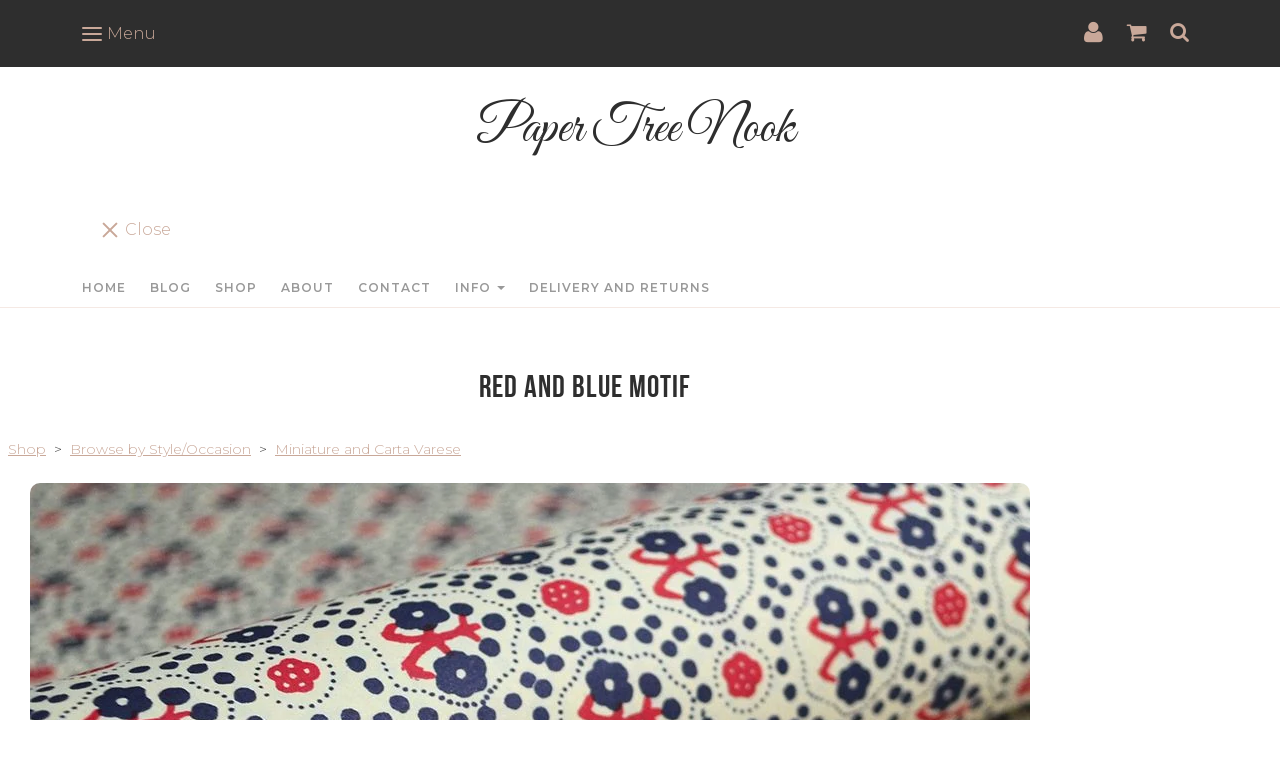

--- FILE ---
content_type: text/html; charset=utf-8
request_url: https://www.papertreenook.co.uk/ourshop/prod_5722292-Red-and-Blue-Motif.html
body_size: 16380
content:

<!DOCTYPE html> <!--[if lt IE 7]> <html class="no-js ie lt-ie10 lt-ie9 lt-ie8 lt-ie7"> <![endif]--> <!--[if IE 7]> <html class="no-js ie ie7 lt-ie10 lt-ie9 lt-ie8"> <![endif]--> <!--[if IE 8]> <html class="no-js ie ie8 lt-ie10 lt-ie9"> <![endif]--> <!--[if IE 9]> <html class="no-js ie ie9 lt-ie10"> <![endif]--> <!--[if gt IE 9]> <html class="no-js ie not-ie-legacy"> <![endif]--> <!--[if !IE]><!--> <html class="wdk-theme no-js font-size--med"> <!--<![endif]--> <head> <meta http-equiv="X-UA-Compatible" content="IE=edge,chrome=1" /> <meta name="viewport" content="width=device-width, initial-scale=1.0" /> <meta name="format-detection" content="telephone=no" /> <link rel="stylesheet" href="https://assetsbeta.create-cdn.net/_assets/livesites/feature/content-builder/content-builder.min.css?3b417bd0dd9b52d458a920b3f4c48892"> <title>Red and Blue Motif</title> <meta name="keywords" content=""/> <meta name="description" content="Decorative Italian paper in a red and blue motif pattern"/> <meta name="MSSmartTagsPreventParsing" content="TRUE"/> <link rel="shortcut icon" href="/favicon_default.ico" /> <script src="https://assetsbeta.create-cdn.net/_assets/livesites/component/common/jquery-3.7.1.min.js?2c872dbe60f4ba70fb85356113d8b35e" type="text/javascript"></script><script src="https://assetsbeta.create-cdn.net/_assets/livesites/component/common/jquery-migrate-3.5.2.min.js?88d82ba2bc432aa8ea45a71fb47ebccf" type="text/javascript"></script><script src="/include/js/loader.js?16ea387a0e89f8738d6995d6a40acd2b"></script><!-- Global site tag (gtag.js) - Google Analytics --><script type="text/javascript" src="https://www.googletagmanager.com/gtag/js?id=G-JNE452KQ6T" async></script><script type="text/javascript" >    var siteid = 494517;
    window.dataLayer = window.dataLayer || [];
    function gtag(){dataLayer.push(arguments);}
    gtag('js', new Date());
    gtag('config', 'G-JNE452KQ6T', {
      'siteid': siteid
    });

    gtag('config', 'G-68P86YCQ2K');    
    $(function(){
      if (window.events) {
        var shopCurrency = 'GBP';
        window.events.on('addToBasket', function (data, source) {
          if(gtag) {
            let item_list_id = 'product_page';
            let item_list_name = 'Product Page';

            if(source === 'category_page') {
              item_list_id = 'category_page';
              item_list_name = 'Category Page';
            }

            gtag("event", "add_to_cart", {
              currency: shopCurrency,
              value: data.price * data.quantity,
              items: [
                {
                item_id: data.ID,
                item_name: data.title,
                item_list_id: item_list_id,
                item_list_name: item_list_name,
                price: data.price,
                quantity: data.quantity,
                }
              ]
            });
          }
        });

        window.events.on('removeFromBasket', function (data) {
          if(gtag) {
            gtag("event", "remove_from_cart", {
              currency: shopCurrency,
              value: data.price * data.quantity,
              items: [
                {
                item_id: data.ID,
                item_name: data.title,
                item_list_id: 'basket',
                item_list_name: 'Basket',
                price: data.price,
                quantity: data.quantity,
                }
              ]
            });
          }
        })

        window.events.on('checkoutStart', function (data) {
          if(gtag) {
            let basketItems = data.basket.map(function(product) {
              return {
                item_id: product.ID,
                item_name: product.title,
                price: product.price,
                quantity: product.quantity
              }
            });

            gtag("event", "begin_checkout", {
              value: data.amount,
              currency: data.currency,
              items: basketItems
            });
          }

        });

        window.events.on('checkoutComplete', function (data) {
          if(gtag) {
            let basketItems = data.basket.map(function(product) {
              return {
                item_id: product.ID,
                item_name: product.title,
                price: product.price,
              }
            })

            gtag("event", "purchase", {
              currency: data.currency,
              transaction_id: data.transaction_id,
              value: data.amount,
              coupon: data.discount_code,
              shipping: data.postage_price,
              items: basketItems,
            })
          }
        });

        window.events.on('productView', function (data) {
          if(gtag) {
            gtag("event", "view_item", {
              currency: shopCurrency,
              value: 0,
              items: [
                {
                item_id: data.ID,
                item_name: data.title,
                item_list_id: "product_page",
                item_list_name: "Product Page",
                price: data.price
                }
              ]
            });
          }
        })

        window.events.on('checkoutStage', function (step) {
          if(gtag) {
            gtag("event", "checkout", {
              'step': step
            });
          }
        })

        window.events.on('formSubmitting', function(data){
          if(gtag) {
            gtag("event", "form_submit", data);
          }
        });
      }
    });
</script><link rel="stylesheet" type="text/css" href="https://fonts.googleapis.com/css?display=swap&family=Montserrat:300,400,600,700"><link rel="stylesheet" type="text/css" href="https://fonts.googleapis.com/css?display=swap&family=Great+Vibes:300,400,600,700"><style>@font-face {font-family: "font awesome";font-style: normal;font-weight: normal;font-display: swap;src: url("https://create-cdn.net/_assets/fonts/template-fonts/icons/fontawesome/fontawesome.eot?20141125");src: url("https://create-cdn.net/_assets/fonts/template-fonts/icons/fontawesome/fontawesome.eot?iefix&20141125") format("embedded-opentype"), url("https://create-cdn.net/_assets/fonts/template-fonts/icons/fontawesome/fontawesome.woff?20141125") format("woff"), url("https://create-cdn.net/_assets/fonts/template-fonts/icons/fontawesome/fontawesome.ttf?20141125") format("truetype"), url("https://create-cdn.net/_assets/fonts/template-fonts/icons/fontawesome/fontawesome.svg#font-awesome?20141125") format("svg"),url("https://create-cdn.net/_assets/fonts/template-fonts/icons/fontawesome/fontawesome.ttf?20141125") format("truetype")}@font-face {font-family: "bebas neue";font-style: normal;font-weight: normal;font-display: swap;src: url("https://create-cdn.net/_assets/fonts/template-fonts/regular/bebasneue/bebasneue.eot");src: url("https://create-cdn.net/_assets/fonts/template-fonts/regular/bebasneue/bebasneue.eot?iefix") format("embedded-opentype"), url("https://create-cdn.net/_assets/fonts/template-fonts/regular/bebasneue/bebasneue.woff") format("woff"), url("https://create-cdn.net/_assets/fonts/template-fonts/regular/bebasneue/bebasneue.ttf") format("truetype"), url("https://create-cdn.net/_assets/fonts/template-fonts/regular/bebasneue/bebasneue.svg#bebas-neue") format("svg"),url("https://create-cdn.net/_assets/fonts/template-fonts/regular/bebasneue/bebasneue.ttf") format("truetype")}</style><script>window.createSite = {"pageid":"3896477","currency":{"code":"GBP","pre":"&pound;","aft":""},"product":{"ID":"5722292","title":"Red and Blue Motif","shortdesc":"Decorative Italian paper in a red and blue motif pattern","price":"2.10","sku":"CV212","weight":"0.031","was_price":"0.00","id":"5722292"}};</script>
					  <meta property="og:type"							content="product" />
					  <meta property="og:url"							content="https://www.papertreenook.co.uk/ourshop/prod_5722292-Red-and-Blue-Motif.html" />
					  <link rel="canonical"								href="https://www.papertreenook.co.uk/ourshop/prod_5722292-Red-and-Blue-Motif.html" />
					  <meta property="og:title"							content="Red and Blue Motif" />

					  <meta property="og:description"					content="Size: 50 x 70cm
Weight: 100gsm
Orientation: Landscape
Features: Matte/uncoated
Sample Code: CV212" />
					  <meta property="og:site_name"						content="Paper Tree Nook" />

					  <meta property="product:retailer_title"			content="Paper Tree Nook" />
					  <meta property="product:product_link"				content="https://www.papertreenook.co.uk/ourshop/prod_5722292-Red-and-Blue-Motif.html" />
					  <meta property="product:retailer_part_no"			content="CV212" />

					  <meta property="product:price:amount"				content="2.10" />
					  <meta property="product:price:currency"			content="GBP" />
					  <meta name="twitter:card" content="product" />

					  <meta property="twitter:data1"					content="2.10 GBP" />
					  <meta property="twitter:label1"					content="PRICE" />
						<meta property="twitter:data2"					content="Decorative Italian paper in a red and blue motif pattern" />
	 					<meta property="twitter:label2"					content="DESCRIPTION" /> <meta property="og:image"			content="https://sites.create-cdn.net/siteimages/49/4/5/494517/14/5/3/14533136/1000x1000.jpg?1486117532" /><meta property="product:brand"					content="Carta Varese" /><meta property="product:weight:value"				content="0.031" />
								<meta property="product:weight:units"				content="kg" /> <meta property="product:availability"						content="instock" /><script type="application/ld+json">{"@context":"http:\/\/schema.org","@type":"Product","description":"Size: 50 x 70cm\r\nWeight: 100gsm\r\nOrientation: Landscape\r\nFeatures: Matte\/uncoated\r\nSample Code: CV212","name":"Red and Blue Motif","image":"https:\/\/sites.create-cdn.net\/siteimages\/49\/4\/5\/494517\/14\/5\/3\/14533136\/1000x1000.jpg?1486117532","offers":{"@type":"Offer","priceCurrency":"GBP","price":"2.10","availability":"http:\/\/schema.org\/InStock","shippingDetails":{"@type":"OfferShippingDetails","weight":{"@type":"QuantitativeValue","value":"0.031","unitCode":"KGM"}}},"weight":{"@type":"QuantitativeValue","value":"0.031","unitCode":"KGM"},"brand":"Carta Varese","sku":"CV212"}</script><link rel="stylesheet" href="https://assetsbeta.create-cdn.net/_assets/livesites/component/modal/modal.min.css?0712ddff8bb7c2ec4838ba17b29103f7" /><link rel="stylesheet" href="https://assetsbeta.create-cdn.net/_assets/livesites/component/session/session.min.css?d14ed9b57555828f24e1c7c78a5bfc7b" /><script type="text/javascript" src="https://assetsbeta.create-cdn.net/_assets/livesites/component/modal/modal.min.js?66520fc5d9421d9b4022a8910d693cbe" async></script><script src="https://assetsbeta.create-cdn.net/_assets/livesites/component/session/session.min.js?e9b6512c3cd27c880a4cc1ed03166ee2" defer></script><script src="https://assetsbeta.create-cdn.net/_assets/livesites/component/page-events/page-events.min.js?64345003a6529e9ec6053cb77419e3db"></script><!-- Facebook Pixel Code --> <script>
  !function(f,b,e,v,n,t,s)
  {if(f.fbq)return;n=f.fbq=function(){n.callMethod?
  n.callMethod.apply(n,arguments):n.queue.push(arguments)};
  if(!f._fbq)f._fbq=n;n.push=n;n.loaded=!0;n.version='2.0';
  n.queue=[];t=b.createElement(e);t.async=!0;
  t.src=v;s=b.getElementsByTagName(e)[0];
  s.parentNode.insertBefore(t,s)}(window, document,'script',
  'https://connect.facebook.net/en_US/fbevents.js');
  fbq('init', '506898803185045');
  fbq('track', 'PageView');
</script> <noscript><img height="1" width="1" style="display:none"
  src="https://www.facebook.com/tr?id=506898803185045&ev=PageView&noscript=1"
/></noscript> <!-- End Facebook Pixel Code --><script src="https://assetsbeta.create-cdn.net/_assets/livesites/component/basket/basket.min.js?e1679b6159bb71c40ac7e4cf026ab9d4" async type="text/javascript"></script><link rel='stylesheet' href='/theme.min.css?16ea387a0e89f8738d6995d6a40acd2b' type='text/css' /><link rel="stylesheet" type="text/css" href="/palette.css?16ea387a0e89f8738d6995d6a40acd2b" media="screen"><!--Theme JS--><script type="text/javascript">function detect_ie(){var e=window.navigator.userAgent,t=e.indexOf("MSIE ");if(t>0){parseInt(e.substring(t+5,e.indexOf(".",t)),10);document.querySelector("html").className+=" ie"}else{if(e.indexOf("Trident/")>0){var n=e.indexOf("rv:");parseInt(e.substring(n+3,e.indexOf(".",n)),10);document.querySelector("html").className+=" ie"}else{var d=e.indexOf("Edge/");if(!(d>0))return document.querySelector("html").className+=" not-ie",!1;parseInt(e.substring(d+5,e.indexOf(".",d)),10);document.querySelector("html").className+=" edge"}}}function hasFlexGapSupport(){const e=document.createElement("div");e.style.display="flex",e.style.flexDirection="column",e.style.rowGap="1px",e.appendChild(document.createElement("div")),e.appendChild(document.createElement("div")),document.body.appendChild(e);const t=1===e.scrollHeight;return e.parentNode.removeChild(e),t}document.addEventListener("DOMContentLoaded",(function(){detect_ie();/iPad|iPhone|iPod/.test(navigator.userAgent)&&!window.MSStream&&!hasFlexGapSupport()&&document.documentElement.classList.add("flex-gap-not-supported")}));</script><script type="application/ld+json">
				{
				  "@context": "http://schema.org",
				  "@type": "WebSite",
				  "url": "https://www.papertreenook.co.uk/",
				  "potentialAction": {
				    "@type": "SearchAction",
				    "target": "https://www.papertreenook.co.uk/shop/search.php?q={search_term_string}",
				    "query-input": "required name=search_term_string"
				  }
				}</script><script>!function(e,t,n){function r(e,t){return typeof e===t}function s(){var e,t,n,s,i,o,a;for(var l in w)if(w.hasOwnProperty(l)){if(e=[],t=w[l],t.name&&(e.push(t.name.toLowerCase()),t.options&&t.options.aliases&&t.options.aliases.length))for(n=0;n<t.options.aliases.length;n++)e.push(t.options.aliases[n].toLowerCase());for(s=r(t.fn,"function")?t.fn():t.fn,i=0;i<e.length;i++)o=e[i],a=o.split("."),1===a.length?S[a[0]]=s:(!S[a[0]]||S[a[0]]instanceof Boolean||(S[a[0]]=new Boolean(S[a[0]])),S[a[0]][a[1]]=s),y.push((s?"":"no-")+a.join("-"))}}function i(e){var t=b.className,n=S._config.classPrefix||"";if(x&&(t=t.baseVal),S._config.enableJSClass){var r=new RegExp("(^|\\s)"+n+"no-js(\\s|$)");t=t.replace(r,"$1"+n+"js$2")}S._config.enableClasses&&(t+=" "+n+e.join(" "+n),x?b.className.baseVal=t:b.className=t)}function o(){return"function"!=typeof t.createElement?t.createElement(arguments[0]):x?t.createElementNS.call(t,"http://www.w3.org/2000/svg",arguments[0]):t.createElement.apply(t,arguments)}function a(e){return e.replace(/([a-z])-([a-z])/g,function(e,t,n){return t+n.toUpperCase()}).replace(/^-/,"")}function l(){var e=t.body;return e||(e=o(x?"svg":"body"),e.fake=!0),e}function f(e,n,r,s){var i,a,f,u,c="modernizr",d=o("div"),p=l();if(parseInt(r,10))for(;r--;)f=o("div"),f.id=s?s[r]:c+(r+1),d.appendChild(f);return i=o("style"),i.type="text/css",i.id="s"+c,(p.fake?p:d).appendChild(i),p.appendChild(d),i.styleSheet?i.styleSheet.cssText=e:i.appendChild(t.createTextNode(e)),d.id=c,p.fake&&(p.style.background="",p.style.overflow="hidden",u=b.style.overflow,b.style.overflow="hidden",b.appendChild(p)),a=n(d,e),p.fake?(p.parentNode.removeChild(p),b.style.overflow=u,b.offsetHeight):d.parentNode.removeChild(d),!!a}function u(e,t){return!!~(""+e).indexOf(t)}function c(e,t){return function(){return e.apply(t,arguments)}}function d(e,t,n){var s;for(var i in e)if(e[i]in t)return n===!1?e[i]:(s=t[e[i]],r(s,"function")?c(s,n||t):s);return!1}function p(e){return e.replace(/([A-Z])/g,function(e,t){return"-"+t.toLowerCase()}).replace(/^ms-/,"-ms-")}function v(t,n,r){var s;if("getComputedStyle"in e){s=getComputedStyle.call(e,t,n);var i=e.console;if(null!==s)r&&(s=s.getPropertyValue(r));else if(i){var o=i.error?"error":"log";i[o].call(i,"getComputedStyle returning null, its possible modernizr test results are inaccurate")}}else s=!n&&t.currentStyle&&t.currentStyle[r];return s}function m(t,r){var s=t.length;if("CSS"in e&&"supports"in e.CSS){for(;s--;)if(e.CSS.supports(p(t[s]),r))return!0;return!1}if("CSSSupportsRule"in e){for(var i=[];s--;)i.push("("+p(t[s])+":"+r+")");return i=i.join(" or "),f("@supports ("+i+") { #modernizr { position: absolute; } }",function(e){return"absolute"==v(e,null,"position")})}return n}function g(e,t,s,i){function l(){c&&(delete P.style,delete P.modElem)}if(i=!r(i,"undefined")&&i,!r(s,"undefined")){var f=m(e,s);if(!r(f,"undefined"))return f}for(var c,d,p,v,g,h=["modernizr","tspan","samp"];!P.style&&h.length;)c=!0,P.modElem=o(h.shift()),P.style=P.modElem.style;for(p=e.length,d=0;d<p;d++)if(v=e[d],g=P.style[v],u(v,"-")&&(v=a(v)),P.style[v]!==n){if(i||r(s,"undefined"))return l(),"pfx"!=t||v;try{P.style[v]=s}catch(y){}if(P.style[v]!=g)return l(),"pfx"!=t||v}return l(),!1}function h(e,t,n,s,i){var o=e.charAt(0).toUpperCase()+e.slice(1),a=(e+" "+z.join(o+" ")+o).split(" ");return r(t,"string")||r(t,"undefined")?g(a,t,s,i):(a=(e+" "+j.join(o+" ")+o).split(" "),d(a,t,n))}var y=[],w=[],C={_version:"3.4.0",_config:{classPrefix:"",enableClasses:!0,enableJSClass:!0,usePrefixes:!0},_q:[],on:function(e,t){var n=this;setTimeout(function(){t(n[e])},0)},addTest:function(e,t,n){w.push({name:e,fn:t,options:n})},addAsyncTest:function(e){w.push({name:null,fn:e})}},S=function(){};S.prototype=C,S=new S,S.addTest("eventlistener","addEventListener"in e),S.addTest("svg",!!t.createElementNS&&!!t.createElementNS("http://www.w3.org/2000/svg","svg").createSVGRect);var b=t.documentElement;S.addTest("classlist","classList"in b);var x="svg"===b.nodeName.toLowerCase();S.addTest("srcset","srcset"in o("img")),S.addTest("inlinesvg",function(){var e=o("div");return e.innerHTML="<svg/>","http://www.w3.org/2000/svg"==("undefined"!=typeof SVGRect&&e.firstChild&&e.firstChild.namespaceURI)});var T=function(){function e(e,t){var s;return!!e&&(t&&"string"!=typeof t||(t=o(t||"div")),e="on"+e,s=e in t,!s&&r&&(t.setAttribute||(t=o("div")),t.setAttribute(e,""),s="function"==typeof t[e],t[e]!==n&&(t[e]=n),t.removeAttribute(e)),s)}var r=!("onblur"in t.documentElement);return e}();C.hasEvent=T;var E=C.testStyles=f,_=function(){var e=navigator.userAgent,t=e.match(/w(eb)?osbrowser/gi),n=e.match(/windows phone/gi)&&e.match(/iemobile\/([0-9])+/gi)&&parseFloat(RegExp.$1)>=9;return t||n}();_?S.addTest("fontface",!1):E('@font-face {font-family:"font";src:url("https://")}',function(e,n){var r=t.getElementById("smodernizr"),s=r.sheet||r.styleSheet,i=s?s.cssRules&&s.cssRules[0]?s.cssRules[0].cssText:s.cssText||"":"",o=/src/i.test(i)&&0===i.indexOf(n.split(" ")[0]);S.addTest("fontface",o)}),S.addTest("details",function(){var e,t=o("details");return"open"in t&&(E("#modernizr details{display:block}",function(n){n.appendChild(t),t.innerHTML="<summary>a</summary>b",e=t.offsetHeight,t.open=!0,e=e!=t.offsetHeight}),e)});var R="Moz O ms Webkit",z=C._config.usePrefixes?R.split(" "):[];C._cssomPrefixes=z;var L=function(t){var r,s=prefixes.length,i=e.CSSRule;if("undefined"==typeof i)return n;if(!t)return!1;if(t=t.replace(/^@/,""),r=t.replace(/-/g,"_").toUpperCase()+"_RULE",r in i)return"@"+t;for(var o=0;o<s;o++){var a=prefixes[o],l=a.toUpperCase()+"_"+r;if(l in i)return"@-"+a.toLowerCase()+"-"+t}return!1};C.atRule=L;var j=C._config.usePrefixes?R.toLowerCase().split(" "):[];C._domPrefixes=j;var N={elem:o("modernizr")};S._q.push(function(){delete N.elem});var P={style:N.elem.style};S._q.unshift(function(){delete P.style}),C.testAllProps=h;var A=C.prefixed=function(e,t,n){return 0===e.indexOf("@")?L(e):(e.indexOf("-")!=-1&&(e=a(e)),t?h(e,t,n):h(e,"pfx"))};S.addTest("objectfit",!!A("objectFit"),{aliases:["object-fit"]}),s(),i(y),delete C.addTest,delete C.addAsyncTest;for(var k=0;k<S._q.length;k++)S._q[k]();e.Modernizr=S}(window,document);
function jsload(e,t){if(0===e.indexOf("/_assets/")&&(e=createCDNPath+e),jsload_files.indexOf(e)===-1){if("function"==typeof t){var s=document.createElement("script"),a=document.getElementsByTagName("script")[0];s.src=e,a.parentNode.insertBefore(s,a),t&&(s.onload=t)}else document.write(unescape('%3Cscript src="'+e+'"%3E%3C/script%3E'));jsload_files.push(e)}}var jsload_files=[];if("undefined"==typeof createCDNPath)var createCDNPath="https://create-cdn.net";

		 	if( ! Modernizr.classlist ){
				jsload('/_assets/shared/component/polyfill-classlist/polyfill-classlist.min.js');
		 	}
		

		 	if( ! Modernizr.eventlistener ){
				jsload('/_assets/shared/component/polyfill-eventlistener/polyfill-eventlistener.min.js');
		 	}</script> <style>
      body, .font--content { font-family: "montserrat"; }
				.font--heading { font-family: "bebas neue"; }
				.font--logo { font-family: "great vibes"; }
				.i { font-family: "font awesome" ; }      /* A comment to stop the syntax highlighting from breaking */

      /* Add the template background options */

      html {<!--WDK: templateoption:templatebg-->
      }</style> <link rel="stylesheet" href="https://create-cdn.net/_assets/livesites/component/csswizardry-grids-responsive/csswizardry-grids-responsive.min.css?20150528"> <!--[if lt IE 9]> <script src="https://create-cdn.net/_assets/livesites/component/html5shiv/html5shiv.min.js"></script> <![endif]--> <script>
      var firstBlock, headerBlock, blockContent
      function incorporateHeader() {
        // First-run setup
        if (!headerBlock) {
          firstBlock = document.querySelector('.block--incorporate-header')
          // If there's a sub-block, use that.
          if (firstBlock.querySelector('.block')) {
            firstBlock = firstBlock.querySelector('.block')
          }

          blockContent = firstBlock.getElementsByClassName('block__content')[0]
          if (!blockContent) {
            blockContent = firstBlock
          }
          headerBlock = document.getElementById('site-navigation')
          // Split and find as running the regex directly on className did not work.
          var firstBlockPalette = firstBlock.className.split(' ').find(function (e) {
            return /^palette-[a-zA-Z0-9_-]+$/.test(e)
          })
          var headerBlocks = headerBlock.children
          for (var i = 0; i < headerBlocks.length; i++) {
            //Remove existing palette class
            headerBlocks[i].className.replace(/(s|^)palette-[a-zA-Z0-9_-]+($|s)/, ' ')
            if (firstBlockPalette) {
              headerBlocks[i].classList.add(firstBlockPalette)
            }
          }
          // The header now needs the incorporated class
          headerBlock.classList.add('header--incorporated')
          // Re-run on resize
          window.addEventListener('resize', incorporateHeader, true)
          // Run again when things have finished running
          window.setTimeout(incorporateHeader, 0)

          var headerImages = headerBlock.querySelectorAll('img')
          for (var i = 0; i < headerImages.length; i++) {
            var image = headerImages[i]
            image.addEventListener('load', incorporateHeader)
          }
        }
        var headerHeight = headerBlock.scrollHeight
        document.body.style.setProperty('--header-height', headerHeight + 'px')
      }</script> </head> <body class="wdk_columnCount_1 has-complementary--secondary has-banner--type-text has-wallpaper page-type-shop has-shop has-basket heading--med button--round theme--button-round theme--corner-round theme--corner-radius-medium theme--card-solid theme--divider-solid theme--link-underline wdk-theme-body template-rwd template-structure-167"> <div id="site-wrapper" class="site-wrapper"> <header id="site-navigation" class="site-header is-content-builder"> <span data-server-rendered="true" class="rendered-assets"> </span><section id="block_1782" data-cb-blocktype="HeaderEightBlock" data-cb-version="1.0.105" data-server-rendered="true" class="block js-block--block_1 block--pad-top-25 block--pad-bottom-25 s-header-block block--pad-0"><!----> <div><header class="s-header"><div class="s-header__bar s-header__bar--border b-line-height--xs b-padding-y-15--xs"><div class="container"><div class="row"><div class="col-xs-12 b-flex--xs b-flex-none--md b-flex--center"><ul class="s-header__menu-toggle list-inline b-margin-b-0--xs b-font-size-18--xs b-line-height--0 b-display-none--md"><button type="button" class="hamburger hamburger--squeeze js-mobile-open s-header__menu-open uneditable-element"><span class="hamburger-box"><span class="hamburger-inner"></span></span> <span class="hamburger-label b-font-size-16--xs b-margin-l-5--xs">Menu</span></button> <button type="button" class="hamburger hamburger--squeeze js-mobile-close s-header__menu-close b-display-none--xs uneditable-element"><span class="hamburger-box"><span class="hamburger-inner"></span></span> <span class="hamburger-label b-font-size-16--xs b-margin-l-5--xs">Menu</span></button></ul> <div data-name="social-icons" class="s-social-icons s-header__social-icons b-line-height--xs b-display-none--xs b-display-inline-block--md b-font-size-22--xs"><ul class="s-social-icons__list list-inline b-ul-li-lr-10--xs b-display-inline-block--xs icon--xxs b-margin-0--xs cb-tooltip-bottom"><li class="s-social-icons__item"><a class="s-social-icons__link" href="https://www.instagram.com/papertreenook" target="_blank"><i class="fas fa-instagram icon" title="instagram"></i></a></li><li class="s-social-icons__item"><a class="s-social-icons__link" href="https://www.twitter.com/papertreenook" target="_blank"><i class="fas fa-twitter icon" title="twitter"></i></a></li><li class="s-social-icons__item"><a class="s-social-icons__link" href="https://www.pinterest.com/papertreenook" target="_blank"><i class="fas fa-pinterest icon" title="pinterest"></i></a></li><li class="s-social-icons__item"><a class="s-social-icons__link" href="https://www.facebook.com/papertreenook" target="_blank"><i class="fas fa-facebook icon" title="facebook"></i></a></li></ul></div> <ul class="s-header__shop-icons sm sm-shop b-margin-b-0--xs b-pull-right--md b-text-right--xs b-flex--grow-1"><li id="site-account" data-name="accountlogin" data-sm-reverse="true" class="site-account"><!-- Login --> <a href="/account/" class="sm-shop-toggle"> <span class="sm-shop-toggle__icon i i-account"></span> <span class="sm-shop-toggle__text icon-text">account</span> </a> </li> <li id="site-basket" data-name="shopbasket" data-sm-reverse="true" class="shop-basket"><!-- Basket --> <a class="sm-shop-toggle"> <span class="sm-shop-toggle__icon i i-basket"></span> <span class="sm-shop-toggle__text icon-text">basket</span> </a> <ul class="mega-menu"> <li> <div class="sm-shop-dropdown-item"> <div class="sm-shop-item"> <!--<div class="basket basket&#45;&#45;micro">--> <!--Might not be needed, delete if not --> <div class="basket__total">Total: <span class="wdk_basket_total"></span></div> <div class="basket__menu"> <div class="basket__link"> <a class="dropdown-item__link" href="/ourshop/basket">Basket</a> </div> <div class="checkout__link"> <a class="dropdown-item__link" href="/ourshop/checkout">Checkout</a> </div> </div> <!--</div>--><!--Might not be needed, delete if not --> </div> </div> </li> </ul> </li> <li id="site-search" data-name="shopsearch" data-sm-reverse="true" class="shop-search"> <a class="sm-shop-toggle"> <span class="sm-shop-toggle__icon i i-search"></span> <span class="sm-shop-toggle__text icon-text">Search</span> </a> <ul class="mega-menu"> <li> <div class="sm-shop-dropdown-item"> <form class="form site-search" method="get" action="/shop/search.php" name="sideSearchForm"> <fieldset class="fieldset"> <legend class="legend">Search the shop</legend> <input class="text-input" name="q" id="shop_search_header" type="search" placeholder=""> <button class="button" type="submit"> <span class="i i-search"></span> <span class="icon-text">Search</span> </button> </fieldset> </form> </div> </li> </ul> </li></ul></div></div></div></div> <div class="container"><div class="row"><div itemscope="itemscope" itemtype="http://schema.org/Organization" class="s-header__item s-header__item--logo s-header__item--logo-banner col-xs-12 b-padding-y-30--xs b-padding-y-0--md b-margin-t-30--md b-text-center--xs b-line-height--0"><a data-name="logo" itemprop="url" href="/" class="editable-element editable-element--logo logo__utility b-logo-center--xs"><p id="logo-element-element_7" class="logo logo--text font--logo b-margin-t-0--xs b-margin-b-0--xs b-line-height--xs">Paper Tree Nook</p></a></div> <ul class="s-navigation list-unstyled clearfix b-margin-b-0--xs col-xs-12 b-flex--md b-flex--center b-flex--justify-center b-padding-y-15--md"><li role="navigation" id="site-menu" class="s-navigation__item s-navigation__item--menu b-text-center--md b-width-100-percent--xs"><nav data-name="menu" class="js-menu-nav b-line-height--0"><button type="button" class="hamburger hamburger--squeeze is-active js-mobile-inside-close s-header__menu-close b-padding-y-30--xs b-padding-x-30--xs b-line-height--xs b-display-none--md"><span class="hamburger-box"><span class="hamburger-inner"></span></span> <span class="hamburger-label b-font-size-16--xs b-margin-l-5--xs">Close</span></button> <span class="b-display-inline-block--md s-menu--loading js-menu__container-block_1_sticky--false"> <ul class="editable-element editable-element--menu"> <li class="js-menu__more-item-block_1_sticky--false"> <a  href="/">
                  Home                </a> </li> <li class="js-menu__more-item-block_1_sticky--false"> <a  href="/blog/">
                  Blog                </a> </li> <li class="js-menu__more-item-block_1_sticky--false"> <a  href="/ourshop/">
                  Shop                </a> </li> <li class="js-menu__more-item-block_1_sticky--false"> <a  href="/about.html">
                  About                </a> </li> <li class="js-menu__more-item-block_1_sticky--false"> <a  href="/contactus.html">
                  Contact                 </a> </li> <li class="js-menu__more-item-block_1_sticky--false"> <a  href="/info.html">
                  Info                </a> <ul class="editable-element editable-element--menu"> <li class="js-menu__more-item-block_1_sticky--false"> <a  href="/terms-and-conditions.html">
                  Terms and Conditions                </a> </li> <li class="js-menu__more-item-block_1_sticky--false"> <a  href="/privacy.html">
                  Privacy                </a> </li> </ul> </li> <li class="js-menu__more-item-block_1_sticky--false"> <a  href="/delivery-and-returns.html">
                  Delivery and Returns                </a> </li> <li class="js-menu__more-container-block_1_sticky--false"> <a>More</a> <ul></ul> </li> </ul> </span></nav></li></ul></div></div></header> <!----> <!----></div> <!----> <!----></section><span data-server-rendered="true" class="rendered-assets"><script src="https://assetsbeta.create-cdn.net/_assets/app/feature/content-builder/static/js/fa-social.min.js?1.0.105"></script> <script src="https://assetsbeta.create-cdn.net/_assets/app/feature/content-builder/static/js/fontawesome.min.js?1.0.105"></script> <script src="https://assetsbeta.create-cdn.net/_assets/app/feature/content-builder/static/js/fit-svg.min.js?1.0.105"></script> <script>FitSVG(document.getElementById("logo-element-element_7"))</script> <script src="https://assetsbeta.create-cdn.net/_assets/app/feature/content-builder/static/js/jquery.smartmenus.min.js?1.0.105"></script> <script src="https://assetsbeta.create-cdn.net/_assets/app/feature/content-builder/static/js/menu-resize.min.js?1.0.105"></script> <script>initMenuResize("js-menu__container-block_1_sticky--false", "js-menu__more-container-block_1_sticky--false")</script></span> </header> <main id="site-content" class="structure__item structure__item--page site-content"> <div class="structure__item__utility clearfix"> <div role="main" class="site-main"> <h1
              class="site-main__page-title wdk_content-pagetitle heading heading--alpha font--heading"
            > <span class="heading__utility">Red and Blue Motif</span> </h1>
            <!--WDK Start Product-->

<link href="https://assetsbeta.create-cdn.net/_assets/livesites/feature/shop-product/shop-product.min.css?77d5d93d0204ac13dafcde969d6d764b" rel="stylesheet" type="text/css" />
<style>
  .container-mimic {
    width: 100%;
    max-width: 1170px;
    padding-inline: 30px;
    margin-inline: auto;
  }

  .container-mimic:has(.block) {
    max-width: none;
    padding-inline: 0;
  }

  .site-wrapper .site-main__page-title {
    margin-inline: auto;
  }

  .structure__item__utility {
    padding-inline: unset;
    max-width: unset;
    list-style: none;
  }

  @media (min-width: 992px) {
    .summary-col {
      max-width: 400px;
      flex-shrink: 0;
    }
  }
</style>


<script>
  function setFeatured(url, alt, index) {
    $('#featimg')[0].src = url;
    $('#featimg')[0].alt = alt;
    $('#featimg').data('index', index);
  }
</script>

<link rel="stylesheet"
  href="https://assetsbeta.create-cdn.net/_assets/livesites/component/magnific-popup/magnific-popup.min.css?20170328" media="screen">
<script src="https://assetsbeta.create-cdn.net/_assets/livesites/component/magnific-popup/magnific-popup.min.js"></script>
<script>
  $(function () {
    var lightbox_array = [];
    var images_array =   [{"sizes":{"50,50":"https:\/\/sites.create-cdn.net\/siteimages\/49\/4\/5\/494517\/14\/5\/3\/14533136\/50x50.jpg","200,200":"https:\/\/sites.create-cdn.net\/siteimages\/49\/4\/5\/494517\/14\/5\/3\/14533136\/200x200.jpg","350,350":"https:\/\/sites.create-cdn.net\/siteimages\/49\/4\/5\/494517\/14\/5\/3\/14533136\/350x350.jpg","500,500":"https:\/\/sites.create-cdn.net\/siteimages\/49\/4\/5\/494517\/14\/5\/3\/14533136\/500x500.jpg","1000,1000":"https:\/\/sites.create-cdn.net\/siteimages\/49\/4\/5\/494517\/14\/5\/3\/14533136\/1000x1000.jpg"},"title":"Red and Blue Motif"},{"sizes":{"50,50":"https:\/\/sites.create-cdn.net\/siteimages\/49\/4\/5\/494517\/14\/5\/3\/14533133\/50x50.jpg","200,200":"https:\/\/sites.create-cdn.net\/siteimages\/49\/4\/5\/494517\/14\/5\/3\/14533133\/200x200.jpg","350,350":"https:\/\/sites.create-cdn.net\/siteimages\/49\/4\/5\/494517\/14\/5\/3\/14533133\/350x350.jpg","500,500":"https:\/\/sites.create-cdn.net\/siteimages\/49\/4\/5\/494517\/14\/5\/3\/14533133\/500x500.jpg","1000,1000":"https:\/\/sites.create-cdn.net\/siteimages\/49\/4\/5\/494517\/14\/5\/3\/14533133\/1000x1000.jpg"},"title":"Red and Blue Motif"},{"sizes":{"50,50":"https:\/\/sites.create-cdn.net\/siteimages\/49\/4\/5\/494517\/14\/5\/3\/14533142\/50x50.jpg","200,200":"https:\/\/sites.create-cdn.net\/siteimages\/49\/4\/5\/494517\/14\/5\/3\/14533142\/200x200.jpg","350,350":"https:\/\/sites.create-cdn.net\/siteimages\/49\/4\/5\/494517\/14\/5\/3\/14533142\/350x350.jpg","500,500":"https:\/\/sites.create-cdn.net\/siteimages\/49\/4\/5\/494517\/14\/5\/3\/14533142\/500x500.jpg","1000,1000":"https:\/\/sites.create-cdn.net\/siteimages\/49\/4\/5\/494517\/14\/5\/3\/14533142\/1000x1000.jpg"},"title":"Red and Blue Motif"}];
    //We have each individual image. The title we want to grab is at this stage.
    $(images_array).each(function (index) {
      var title = this['title'];
      var size_array = this['sizes']
      image_size:
      for (index in size_array) {
        var dims = index.split(',');
        if (dims[0] >= document.documentElement.clientWidth && dims[1] >= document.documentElement.clientHeight) {
          var src = size_array[index];
          break image_size;
        }
      };
      if (src === undefined) {
        var src = size_array[index];
      }
      lightbox_array.push({
        'src': src,
        'title': title
      });
    });

    $('#featimg').magnificPopup({
      items: lightbox_array,
      gallery: {
        enabled: true
      },
      type: 'image'
    });
    $('#featimg').click(function () {
      $(this).magnificPopup('goTo', $(this).data('index'));
    });

    // Add an active class to the first image thumbnail
    $('.product-item__gallery__image-thumb').first().addClass('product-item__gallery__image-thumb--active');

    // Move the active class to the selected image when clicked
    $('.product-item__gallery__image-thumb').click(function () {

      $('.product-item__gallery__image-thumb--active').removeClass('product-item__gallery__image-thumb--active');
      $(this).addClass('product-item__gallery__image-thumb--active')
    })
  });
</script>


<section
  class="section product product--image-narrow product--has-basket product--has-image">
  <div class="container-mimic">
    <p class="breadCrumb"><a href='./'>Shop</a> &gt; <a href='cat_1825886-Browse-by-StyleOccasion.html'>Browse by Style/Occasion</a> &gt; <a href='cat_1825900-Miniature-and-Carta-Varese.html'>Miniature and Carta Varese</a></p>

    
        <ul class="nav nav--banner shop-basket if-basket if-no-basket-in-header">
      <li><a href="/ourshop/basket">View Your Basket</a> | </li>
      <li><a href="/ourshop/checkout">Proceed To Checkout</a></li>
    </ul>
      </div>

  <article>
    <div class="b-container product">
      <div class="b-row">
                <div class="b-col-12 b-col-md-6 b-col-lg-8">
          <div class="product-item__gallery">
            <div class="product-item__gallery__image-main">
              <div class="product-item__gallery__image-wrapper">
                <img id="featimg"
                  src="https://sites.create-cdn.net/siteimages/49/4/5/494517/14/5/3/14533136/1000x1000.jpg?1486117532"
                  class="photo u-photo photo--lightbox square"
                  alt="Red and Blue Motif" data-index="0" />
              </div>
            </div>
                        <ul class="product-item__gallery__image-list cf">
                            <li class="product-item__gallery__image-thumb"
                style="background-image: url(https://sites.create-cdn.net/siteimages/49/4/5/494517/14/5/3/14533136/200x200.jpg?1486117532); filter: progid:DXImageTransform.Microsoft.AlphaImageLoader(src='https://sites.create-cdn.net/siteimages/49/4/5/494517/14/5/3/14533136/200x200.jpg?1486117532', sizingMethod='scale');"
                onclick="setFeatured('https://sites.create-cdn.net/siteimages/49/4/5/494517/14/5/3/14533136/1000x1000.jpg?1486117532', 'Red and Blue Motif', $( 'ul.product-item__gallery__image-list>li' ).index( this ))">
                <span>Red and Blue Motif</span>
              </li>
                             <li class="product-item__gallery__image-thumb"
                style="background-image: url(https://sites.create-cdn.net/siteimages/49/4/5/494517/14/5/3/14533133/200x200.jpg?1486117530); filter: progid:DXImageTransform.Microsoft.AlphaImageLoader(src='https://sites.create-cdn.net/siteimages/49/4/5/494517/14/5/3/14533133/200x200.jpg?1486117530', sizingMethod='scale');"
                onclick="setFeatured('https://sites.create-cdn.net/siteimages/49/4/5/494517/14/5/3/14533133/1000x1000.jpg?1486117530', 'Red and Blue Motif', $( 'ul.product-item__gallery__image-list>li' ).index( this ))">
                <span>Red and Blue Motif</span>
              </li>
                             <li class="product-item__gallery__image-thumb"
                style="background-image: url(https://sites.create-cdn.net/siteimages/49/4/5/494517/14/5/3/14533142/200x200.jpg?1486117535); filter: progid:DXImageTransform.Microsoft.AlphaImageLoader(src='https://sites.create-cdn.net/siteimages/49/4/5/494517/14/5/3/14533142/200x200.jpg?1486117535', sizingMethod='scale');"
                onclick="setFeatured('https://sites.create-cdn.net/siteimages/49/4/5/494517/14/5/3/14533142/1000x1000.jpg?1486117535', 'Red and Blue Motif', $( 'ul.product-item__gallery__image-list>li' ).index( this ))">
                <span>Red and Blue Motif</span>
              </li>
                           </ul>
                      </div>
        </div>
        
        <div class="b-col-12  b-col-md-6 b-col-lg-4">
          <div class="grid">
            <div
              class="grid__item one-whole">
              <ul class="multi-list product-item__details">
                <li class="all-cols">
                  <h3 class="fn name p-name">Red and Blue Motif</h3>
                </li>

                
                                <li class="all-cols"><span
                    class="description e-description">Decorative Italian paper in a red and blue motif pattern</span></li>
                                                <li class="all-cols">
                  <strong class="price p-price">
                                                                                &pound;2.10                                                          </strong>

                  
                </li>
                              </ul>
            </div><!--
                    -->
            <div
              class="grid__item one-whole">

              <div tabindex="-1" id="productBasket" class="product-item__add cf">
                <script type="text/javascript" src="/include/js/jquery.watermark.js"></script><script type="text/javascript">
        var curr_pre = "&pound;";
        var pa = 3896477;
        var pi = 5722292;
        var curr_aft = "";
        var data = Array(); var optstock = Array(); var pstck = Array(); var oosmessage = Array(); var prodbackor = Array();

    </script>
    <style type='text/css'>
        .productOptionsTable {
            margin-top: 5px;
        }

        .productOptionsTable select{
            width: 100%;
        }

        .optionLabel{
            text-align: right;
            font-size: 14px;
        }

        .optionSelect{
            text-align: left;
            white-space: nowrap;
        }
        /* Force the oproduct option character limit to wrap onto a new line */
        .optionSelect .chr {
          display: block;
          clear: both;
        }

            .optionSelect select{
                font-size: 14px;
            }

        .productBasketInner {
            text-align:right;
        }

        .outofstock {
            color:#;
        }

        option.disabled  {
           color: #888;
        }

        .customfield {
            width: 100%;
            background: #FFF; padding: 2px 0px 2px 0px;
            border: 1px solid #7f9db9;
        }

        .customfield.disabled  {
            background: #efefef; padding: 2px 0px 2px 0px;
            border: 1px solid #7f9db9;
        }

        .stock_level_message{
            text-align:right;

            margin:0px;
            margin-top:20px;
            //margin-bottom:10px;

            font-size: 11px;
            
        }

        .gateway-message {
          width: 100%;
          margin-top:20px;
          display: flex;
          flex-direction: column;
          gap: 12px;
        }

        .watermark {
            color: #aaa;
            font-weight: bold;
        }
    </style>

    <!--[if lte IE 7]>
    <script type='text/javascript'>
        function ativaOptionsDisabled(){
            var sels = document.getElementsByTagName('select');
            for(var i=0; i < sels.length; i++){
                sels[i].onchange= function(){

                    if(this.options[this.selectedIndex].disabled){
                        var initial_index = this.selectedIndex
                        var found = false
                        while (this.selectedIndex < this.options.length - 1) {
                            this.selectedIndex++
                            if (!this.options[this.selectedIndex].disabled) {
                                found = true
                                break
                            }
                        }

                    if (!found) {
                        this.selectedIndex = initial_index
                        while (this.selectedIndex > 0) {
                            this.selectedIndex--
                            if (!this.options[this.selectedIndex].disabled) {
                                found = true
                                break
                            }
                        }
                    }

                    if (!found)
                        this.selectedIndex = -1
                    }

                }
            }
        }
        window.attachEvent("onload", ativaOptionsDisabled);
    </script>
    <![endif]-->
    
    <script type="text/javascript">
         /* 2 */ data5722292={"options": {"count":0}}
        optstock[5722292] = 0;
        pstck[5722292] = 37;
        oosmessage[5722292] = "";
        prodbackor[5722292] = 0;
    </script>
    <!-- Product Basket Container -->
    <div class="productBasketInner">

        <!-- Product Form -->
                <form onSubmit="return addbasketgo(5722292,this)" action="/ourshop/basket" method="POST" id="addtobasket5722292" class="addtobasketform">

            <!-- Product Options Container -->
            <div class="productOptionsTableContainer">
                <table class="productOptions5722292 productOptionsTable table--responsive" border="0" cellspacing="0" cellpadding="2">
                        <tr>
                        <td width="100%"></td>
                        <td class="wdk_option-longest" width="180" style="display: block; height: 5px; width: 180px;  max-width: 180px; "><div class="wdk_option-longestdiv" style="height: 1px; max-height: 1px; overflow: hidden; width: 180px;"></div></td>
                    </tr>
                </table>
            </div>
            <!-- End Product Options Container -->


            <p style="margin-top:5px;">

                <!-- Quantity Box -->
                <span style="font-size: 14px; font-weight: bold;" class="stock_quantity_box">

                    <label for="qty5722292">Quantity</label>: <input type="text" name="qty" id="qty5722292" size="3" value="1" maxlength="5" onchange="updateQuantity(5722292)" onkeyup="updateQuantity(5722292);" />&nbsp;<span class="wdk_basket_qtytxt">at&nbsp;                                        &pound;<span class=prodpriceeach5722292 id=prodpriceeach5722292>2.10</span>        &nbsp;each</span>
                </span>
                <!-- End Quantity Box-->

                <input type="hidden" name="product" value="Red and Blue Motif"/><input type="hidden" name="unit_price" value="2.10"/><input type="hidden" name="prodid" value="5722292"/><input type="hidden" name="pagefile" value="ourshop"/><input type="hidden" id="stockrecord5722292" name="stockrecord" /><input type="hidden" name="add" value="Add To Basket" /><button class="wdk_live-button"  type="submit" name="add5722292" id="addtobasketbutton5722292"><span><span>Add To Basket</span></span></button>            </p>

        </form>
        <!-- End Product Form -->

    </div>
    <!-- End Product Basket Container -->



    
    <!-- Start of the product page javascript stuff -->
	<style>
		.basketMessage {
			display: inline-block;
			color: #;
		}
	</style>
	<script type="text/javascript" src="https://assetsbeta.create-cdn.net/_assets/livesites/feature/shop-basketadd/shop-basketadd.min.js?870eb6d51944cd253549e067f619c104" async id="basketadd-JS-5722292"></script>
		<script>
		document.getElementById('basketadd-JS-5722292').addEventListener('load', function() {
			initBasket({
				stock_control_out_message: "Out Of Stock!",
				stockControlEnabled: 1,
				stock_control_display: 0,
				backorder_lowqty: function(stocklevel) {
				   return 'Insufficient stock. Please reduce your quantity or add to basket to back-order remaining items.';
				},
				lowqty:           function(stocklevel) {
				   return 'Insufficient stock. Please reduce your quantity.';
				}
			});
			DOMReload('5722292');
		});
	</script>
	<script>
      var form = document.getElementById('addtobasket5722292')
      form.addEventListener('submit', function (e) {
        var product
        if (typeof structuredClone === 'function') {
            product = structuredClone(window.createSite.product)
        } else {
            product = JSON.parse(JSON.stringify(window.createSite.product))
        }
        product.quantity = 1;
        var qtyInput = document.getElementById('qty5722292');
        if (qtyInput) {
          product.quantity = parseInt(qtyInput.value);
        }
        window.events.emit('addToBasket', product, 'product_page');
      })
	</script>
    <!-- End of the product page javascript stuff -->

    <!-- Stock Level Message Box -->

<div id='stocklevel5722292' class="stock_level_message">


</div>

<div id="wdk_product-basket-info-5722292" class="wdk_product-basket-info" style="display: none;">
            <div class="wdk_product-basket-summary"><span class="wdk_product-basket-qty">0</span> in your basket</div>
            <a href="/ourshop/basket" class="wdk_product-basket-viewbutton"><span><span>View Basket</span></span></a>
            <a href="/ourshop/checkout" class="wdk_live-button wdk_product-basket-checkoutbutton"><span><span>Checkout</span></span></a>
        </div>              </div>
                          </div>          </div>
        </div>
      </div>
    </div>

    <div class="product-item__footer">
      <div class="container-mimic hide-if-empty"><!--
        --></div>
            <div class="description e-description container-mimic"><ul>
<li>Size: 50 x 70cm</li>
<li>Weight: 100gsm</li>
<li>Orientation: Landscape</li>
<li>Features: Matte/uncoated</li>
<li>Sample Code: CV212</li>
</ul></div>
            <div class="container-mimic hide-if-empty"><!--
        --></div>
    </div>

  </article>
</section>
<!--WDK End Product--><script>
      var alsoBoughtCount = 10;
      var productsVisibleDesktop = 3;
      var productsVisibleMobile = 1;
    </script>


<link rel="stylesheet" href="https://assetsbeta.create-cdn.net/_assets/livesites/feature/shop-category/shop-category.min.css?aad4d54458051ce6d910743e6efa0635" type="text/css" />
<link rel="stylesheet" href="https://assetsbeta.create-cdn.net/_assets/livesites/feature/shop-related-products/shop-related-products.min.css?4b8c9653a792aa957819d2c19a4647d8" type="text/css" />

<section class="section shop-category shop-category--20">
  <div class="b-container b-padding-t-25--xs shop-related-products">
    <div class="b-row">
      <main class="b-col-12">
        <h4 class="heading heading--simple b-margin-b-30--xs">
          Customers Also Bought
        </h4>

        <div class="shop-category__products owl-container">
          <div class="b-row owl-carousel owl-theme " id="owl-also-bought">
            <div class="b-col-12 b-col-md-6 b-col-lg-4 b-flex--xs b-flex--column">
    <article class="shop-product shop-product--has-image  shop-product--has-basket card--no-pad
     is-grid-view border-color b-flex--grow b-flex--xs b-flex--column">
        <div class="shop-product__img-wrapper">
            
                                    <div class="shop-product__image ">
                <a href="/ourshop/prod_5722667-Blue-and-Red-Flower-Pattern.html" rel="product" title="Blue and Red Flower Pattern" class="link-plain">
                                        <img alt="Blue and Red Flower Pattern" class="" sizes="(min-width: 992px) 333px, (min-width: 768px) 50vw, 100vw" src="https://sites.create-cdn.net/siteimages/49/4/5/494517/14/5/3/14534234/1000x1000.jpg?1486122009" loading="lazy" data-pin-media="https://sites.create-cdn.net/siteimages/49/4/5/494517/14/5/3/14534234/1000x1000.jpg?1486122009" srcset="https://sites.create-cdn.net/siteimages/49/4/5/494517/14/5/3/14534234/1000x1000.jpg?1486122009 1000w, https://sites.create-cdn.net/siteimages/49/4/5/494517/14/5/3/14534234/500x500.jpg?1486122009 500w, https://sites.create-cdn.net/siteimages/49/4/5/494517/14/5/3/14534234/350x350.jpg?1486122009 350w, https://sites.create-cdn.net/siteimages/49/4/5/494517/14/5/3/14534234/200x200.jpg?1486122009 200w, https://sites.create-cdn.net/siteimages/49/4/5/494517/14/5/3/14534234/50x50.jpg?1486122009 50w" width="1000" height="1000" data-final-tag="true">                                                        </a>
                <div class="shop-product__image-overlay">
                    <a class="link-plain" href="/ourshop/basket">
                        <div id="wdk_product-basket-info-5722667" class="wdk_product-basket-info" style="display: none;">
            <div class="wdk_product-basket-summary"><span class="wdk_product-basket-qty">0</span> in your basket</div>
            <a href="/ourshop/basket" class="wdk_product-basket-viewbutton"><span><span>View Basket</span></span></a>
            <a href="/ourshop/checkout" class="wdk_live-button wdk_product-basket-checkoutbutton"><span><span>Checkout</span></span></a>
        </div>                    </a>
                </div>
            </div>
        </div>
        <div class="shop-product__details b-padding-t-20--xs">
            <div class="shop-product__details-title b-padding-b-5--xs">
                <a class="text-color link-plain" href="/ourshop/prod_5722667-Blue-and-Red-Flower-Pattern.html" rel="product" title="Blue and Red Flower Pattern">Blue and Red Flower Pattern</a>
            </div>
            <div class="shop-product__details-price heading-color">
                                                                                                                    &pound;2.10                                                                        </div>
        </div>
                                </article>
</div>
 <div class="b-col-12 b-col-md-6 b-col-lg-4 b-flex--xs b-flex--column">
    <article class="shop-product shop-product--has-image  shop-product--has-basket card--no-pad
     is-grid-view border-color b-flex--grow b-flex--xs b-flex--column">
        <div class="shop-product__img-wrapper">
            
                                    <div class="shop-product__image ">
                <a href="/ourshop/prod_6892450-Red-and-Orange-Flower-Pattern.html" rel="product" title="Red and Orange Flower Pattern" class="link-plain">
                                        <img alt="Red and Orange Flower Pattern" class="" sizes="(min-width: 992px) 333px, (min-width: 768px) 50vw, 100vw" src="https://sites.create-cdn.net/siteimages/49/4/5/494517/17/6/9/17693468/1000x1000.jpg?1569407143" loading="lazy" data-pin-media="https://sites.create-cdn.net/siteimages/49/4/5/494517/17/6/9/17693468/1000x1000.jpg?1569407143" srcset="https://sites.create-cdn.net/siteimages/49/4/5/494517/17/6/9/17693468/1000x1000.jpg?1569407143 1000w, https://sites.create-cdn.net/siteimages/49/4/5/494517/17/6/9/17693468/500x500.jpg?1569407143 500w, https://sites.create-cdn.net/siteimages/49/4/5/494517/17/6/9/17693468/350x350.jpg?1569407143 350w, https://sites.create-cdn.net/siteimages/49/4/5/494517/17/6/9/17693468/200x200.jpg?1569407143 200w, https://sites.create-cdn.net/siteimages/49/4/5/494517/17/6/9/17693468/50x50.jpg?1569407143 50w" width="1000" height="1000" data-final-tag="true">                                                        </a>
                <div class="shop-product__image-overlay">
                    <a class="link-plain" href="/ourshop/basket">
                        <div id="wdk_product-basket-info-6892450" class="wdk_product-basket-info" style="display: none;">
            <div class="wdk_product-basket-summary"><span class="wdk_product-basket-qty">0</span> in your basket</div>
            <a href="/ourshop/basket" class="wdk_product-basket-viewbutton"><span><span>View Basket</span></span></a>
            <a href="/ourshop/checkout" class="wdk_live-button wdk_product-basket-checkoutbutton"><span><span>Checkout</span></span></a>
        </div>                    </a>
                </div>
            </div>
        </div>
        <div class="shop-product__details b-padding-t-20--xs">
            <div class="shop-product__details-title b-padding-b-5--xs">
                <a class="text-color link-plain" href="/ourshop/prod_6892450-Red-and-Orange-Flower-Pattern.html" rel="product" title="Red and Orange Flower Pattern">Red and Orange Flower Pattern</a>
            </div>
            <div class="shop-product__details-price heading-color">
                                                                                                                    &pound;2.10                                                                        </div>
        </div>
                                </article>
</div>
 <div class="b-col-12 b-col-md-6 b-col-lg-4 b-flex--xs b-flex--column">
    <article class="shop-product shop-product--has-image  shop-product--has-basket card--no-pad
     is-grid-view border-color b-flex--grow b-flex--xs b-flex--column">
        <div class="shop-product__img-wrapper">
            
                                    <div class="shop-product__image ">
                <a href="/ourshop/prod_5722685-Dotty-Flowers-Blue-and-Orange.html" rel="product" title="Dotty Flowers Blue and Orange" class="link-plain">
                                        <img alt="Dotty Flowers Blue and Orange" class="" sizes="(min-width: 992px) 333px, (min-width: 768px) 50vw, 100vw" src="https://sites.create-cdn.net/siteimages/49/4/5/494517/14/5/3/14534288/1000x1000.jpg?1486122228" loading="lazy" data-pin-media="https://sites.create-cdn.net/siteimages/49/4/5/494517/14/5/3/14534288/2000x2000.jpg?1486122228" srcset="https://sites.create-cdn.net/siteimages/49/4/5/494517/14/5/3/14534288/2000x2000.jpg?1486122228 2000w, https://sites.create-cdn.net/siteimages/49/4/5/494517/14/5/3/14534288/1500x1500.jpg?1486122228 1500w, https://sites.create-cdn.net/siteimages/49/4/5/494517/14/5/3/14534288/1000x1000.jpg?1486122228 1000w, https://sites.create-cdn.net/siteimages/49/4/5/494517/14/5/3/14534288/500x500.jpg?1486122228 500w, https://sites.create-cdn.net/siteimages/49/4/5/494517/14/5/3/14534288/350x350.jpg?1486122228 350w, https://sites.create-cdn.net/siteimages/49/4/5/494517/14/5/3/14534288/200x200.jpg?1486122228 200w, https://sites.create-cdn.net/siteimages/49/4/5/494517/14/5/3/14534288/50x50.jpg?1486122228 50w" width="2000" height="2000" data-final-tag="true">                                                        </a>
                <div class="shop-product__image-overlay">
                    <a class="link-plain" href="/ourshop/basket">
                        <div id="wdk_product-basket-info-5722685" class="wdk_product-basket-info" style="display: none;">
            <div class="wdk_product-basket-summary"><span class="wdk_product-basket-qty">0</span> in your basket</div>
            <a href="/ourshop/basket" class="wdk_product-basket-viewbutton"><span><span>View Basket</span></span></a>
            <a href="/ourshop/checkout" class="wdk_live-button wdk_product-basket-checkoutbutton"><span><span>Checkout</span></span></a>
        </div>                    </a>
                </div>
            </div>
        </div>
        <div class="shop-product__details b-padding-t-20--xs">
            <div class="shop-product__details-title b-padding-b-5--xs">
                <a class="text-color link-plain" href="/ourshop/prod_5722685-Dotty-Flowers-Blue-and-Orange.html" rel="product" title="Dotty Flowers Blue and Orange">Dotty Flowers Blue and Orange</a>
            </div>
            <div class="shop-product__details-price heading-color">
                                                                                                                    &pound;2.10                                                                        </div>
        </div>
                                </article>
</div>
 <div class="b-col-12 b-col-md-6 b-col-lg-4 b-flex--xs b-flex--column">
    <article class="shop-product shop-product--has-image  shop-product--has-basket card--no-pad
     is-grid-view border-color b-flex--grow b-flex--xs b-flex--column">
        <div class="shop-product__img-wrapper">
            
                                    <div class="shop-product__image ">
                <a href="/ourshop/prod_6567525-Varese-Red.html" rel="product" title="Varese Red" class="link-plain">
                                        <img alt="Varese Red" class="" sizes="(min-width: 992px) 333px, (min-width: 768px) 50vw, 100vw" src="https://sites.create-cdn.net/siteimages/49/4/5/494517/16/8/8/16884453/1000x1000.jpg?1542309065" loading="lazy" data-pin-media="https://sites.create-cdn.net/siteimages/49/4/5/494517/16/8/8/16884453/1000x1000.jpg?1542309065" srcset="https://sites.create-cdn.net/siteimages/49/4/5/494517/16/8/8/16884453/1000x1000.jpg?1542309065 1000w, https://sites.create-cdn.net/siteimages/49/4/5/494517/16/8/8/16884453/500x500.jpg?1542309065 500w, https://sites.create-cdn.net/siteimages/49/4/5/494517/16/8/8/16884453/350x350.jpg?1542309065 350w, https://sites.create-cdn.net/siteimages/49/4/5/494517/16/8/8/16884453/200x200.jpg?1542309065 200w, https://sites.create-cdn.net/siteimages/49/4/5/494517/16/8/8/16884453/50x50.jpg?1542309065 50w" width="1000" height="1000" data-final-tag="true">                                                        </a>
                <div class="shop-product__image-overlay">
                    <a class="link-plain" href="/ourshop/basket">
                        <div id="wdk_product-basket-info-6567525" class="wdk_product-basket-info" style="display: none;">
            <div class="wdk_product-basket-summary"><span class="wdk_product-basket-qty">0</span> in your basket</div>
            <a href="/ourshop/basket" class="wdk_product-basket-viewbutton"><span><span>View Basket</span></span></a>
            <a href="/ourshop/checkout" class="wdk_live-button wdk_product-basket-checkoutbutton"><span><span>Checkout</span></span></a>
        </div>                    </a>
                </div>
            </div>
        </div>
        <div class="shop-product__details b-padding-t-20--xs">
            <div class="shop-product__details-title b-padding-b-5--xs">
                <a class="text-color link-plain" href="/ourshop/prod_6567525-Varese-Red.html" rel="product" title="Varese Red">Varese Red</a>
            </div>
            <div class="shop-product__details-price heading-color">
                                                                                                                    &pound;2.20                                                                        </div>
        </div>
                                </article>
</div>
 <div class="b-col-12 b-col-md-6 b-col-lg-4 b-flex--xs b-flex--column">
    <article class="shop-product shop-product--has-image  shop-product--has-basket card--no-pad
     is-grid-view border-color b-flex--grow b-flex--xs b-flex--column">
        <div class="shop-product__img-wrapper">
            
                                    <div class="shop-product__image ">
                <a href="/ourshop/prod_6530406-Yellow-and-Orange-Tiny-Flowers.html" rel="product" title="Yellow and Orange Tiny Flowers" class="link-plain">
                                        <img alt="Yellow and Orange Tiny Flowers" class="" sizes="(min-width: 992px) 333px, (min-width: 768px) 50vw, 100vw" src="https://sites.create-cdn.net/siteimages/49/4/5/494517/16/7/8/16782315/1000x1000.jpg?1538931546" loading="lazy" data-pin-media="https://sites.create-cdn.net/siteimages/49/4/5/494517/16/7/8/16782315/1000x1000.jpg?1538931546" srcset="https://sites.create-cdn.net/siteimages/49/4/5/494517/16/7/8/16782315/1000x1000.jpg?1538931546 1000w, https://sites.create-cdn.net/siteimages/49/4/5/494517/16/7/8/16782315/500x500.jpg?1538931546 500w, https://sites.create-cdn.net/siteimages/49/4/5/494517/16/7/8/16782315/350x350.jpg?1538931546 350w, https://sites.create-cdn.net/siteimages/49/4/5/494517/16/7/8/16782315/200x200.jpg?1538931546 200w, https://sites.create-cdn.net/siteimages/49/4/5/494517/16/7/8/16782315/50x50.jpg?1538931546 50w" width="1000" height="1000" data-final-tag="true">                                                        </a>
                <div class="shop-product__image-overlay">
                    <a class="link-plain" href="/ourshop/basket">
                        <div id="wdk_product-basket-info-6530406" class="wdk_product-basket-info" style="display: none;">
            <div class="wdk_product-basket-summary"><span class="wdk_product-basket-qty">0</span> in your basket</div>
            <a href="/ourshop/basket" class="wdk_product-basket-viewbutton"><span><span>View Basket</span></span></a>
            <a href="/ourshop/checkout" class="wdk_live-button wdk_product-basket-checkoutbutton"><span><span>Checkout</span></span></a>
        </div>                    </a>
                </div>
            </div>
        </div>
        <div class="shop-product__details b-padding-t-20--xs">
            <div class="shop-product__details-title b-padding-b-5--xs">
                <a class="text-color link-plain" href="/ourshop/prod_6530406-Yellow-and-Orange-Tiny-Flowers.html" rel="product" title="Yellow and Orange Tiny Flowers">Yellow and Orange Tiny Flowers</a>
            </div>
            <div class="shop-product__details-price heading-color">
                                                                                                                    &pound;2.10                                                                        </div>
        </div>
                                </article>
</div>
 <div class="b-col-12 b-col-md-6 b-col-lg-4 b-flex--xs b-flex--column">
    <article class="shop-product shop-product--has-image  shop-product--has-basket card--no-pad
     is-grid-view border-color b-flex--grow b-flex--xs b-flex--column">
        <div class="shop-product__img-wrapper">
            
                                    <div class="shop-product__image ">
                <a href="/ourshop/prod_5722712-Cerise-and-Blue-Geometrical.html" rel="product" title="Cerise and Blue Geometrical" class="link-plain">
                                        <img alt="Cerise and Blue Geometrical" class="" sizes="(min-width: 992px) 333px, (min-width: 768px) 50vw, 100vw" src="https://sites.create-cdn.net/siteimages/49/4/5/494517/14/5/3/14534372/1000x1000.jpg?1486122545" loading="lazy" data-pin-media="https://sites.create-cdn.net/siteimages/49/4/5/494517/14/5/3/14534372/1000x1000.jpg?1486122545" srcset="https://sites.create-cdn.net/siteimages/49/4/5/494517/14/5/3/14534372/1000x1000.jpg?1486122545 1000w, https://sites.create-cdn.net/siteimages/49/4/5/494517/14/5/3/14534372/500x500.jpg?1486122545 500w, https://sites.create-cdn.net/siteimages/49/4/5/494517/14/5/3/14534372/350x350.jpg?1486122545 350w, https://sites.create-cdn.net/siteimages/49/4/5/494517/14/5/3/14534372/200x200.jpg?1486122545 200w, https://sites.create-cdn.net/siteimages/49/4/5/494517/14/5/3/14534372/50x50.jpg?1486122545 50w" width="1000" height="1000" data-final-tag="true">                                                        </a>
                <div class="shop-product__image-overlay">
                    <a class="link-plain" href="/ourshop/basket">
                        <div id="wdk_product-basket-info-5722712" class="wdk_product-basket-info" style="display: none;">
            <div class="wdk_product-basket-summary"><span class="wdk_product-basket-qty">0</span> in your basket</div>
            <a href="/ourshop/basket" class="wdk_product-basket-viewbutton"><span><span>View Basket</span></span></a>
            <a href="/ourshop/checkout" class="wdk_live-button wdk_product-basket-checkoutbutton"><span><span>Checkout</span></span></a>
        </div>                    </a>
                </div>
            </div>
        </div>
        <div class="shop-product__details b-padding-t-20--xs">
            <div class="shop-product__details-title b-padding-b-5--xs">
                <a class="text-color link-plain" href="/ourshop/prod_5722712-Cerise-and-Blue-Geometrical.html" rel="product" title="Cerise and Blue Geometrical">Cerise and Blue Geometrical</a>
            </div>
            <div class="shop-product__details-price heading-color">
                                                                                                                    &pound;2.10                                                                        </div>
        </div>
                                </article>
</div>
 <div class="b-col-12 b-col-md-6 b-col-lg-4 b-flex--xs b-flex--column">
    <article class="shop-product shop-product--has-image  shop-product--has-basket card--no-pad
     is-grid-view border-color b-flex--grow b-flex--xs b-flex--column">
        <div class="shop-product__img-wrapper">
            
                                    <div class="shop-product__image ">
                <a href="/ourshop/prod_7829707-Red-Mini-Floral.html" rel="product" title="Red Mini Floral" class="link-plain">
                                        <img alt="Red Mini Floral" class="" sizes="(min-width: 992px) 333px, (min-width: 768px) 50vw, 100vw" src="https://sites.create-cdn.net/siteimages/49/4/5/494517/20/0/8/20084279/1000x1000.jpg?1659090688" loading="lazy" data-pin-media="https://sites.create-cdn.net/siteimages/49/4/5/494517/20/0/8/20084279/1000x1000.jpg?1659090688" srcset="https://sites.create-cdn.net/siteimages/49/4/5/494517/20/0/8/20084279/1000x1000.jpg?1659090688 1000w, https://sites.create-cdn.net/siteimages/49/4/5/494517/20/0/8/20084279/500x500.jpg?1659090688 500w, https://sites.create-cdn.net/siteimages/49/4/5/494517/20/0/8/20084279/350x350.jpg?1659090688 350w, https://sites.create-cdn.net/siteimages/49/4/5/494517/20/0/8/20084279/200x200.jpg?1659090688 200w, https://sites.create-cdn.net/siteimages/49/4/5/494517/20/0/8/20084279/50x50.jpg?1659090688 50w" width="1000" height="1000" data-final-tag="true">                                                        </a>
                <div class="shop-product__image-overlay">
                    <a class="link-plain" href="/ourshop/basket">
                        <div id="wdk_product-basket-info-7829707" class="wdk_product-basket-info" style="display: none;">
            <div class="wdk_product-basket-summary"><span class="wdk_product-basket-qty">0</span> in your basket</div>
            <a href="/ourshop/basket" class="wdk_product-basket-viewbutton"><span><span>View Basket</span></span></a>
            <a href="/ourshop/checkout" class="wdk_live-button wdk_product-basket-checkoutbutton"><span><span>Checkout</span></span></a>
        </div>                    </a>
                </div>
            </div>
        </div>
        <div class="shop-product__details b-padding-t-20--xs">
            <div class="shop-product__details-title b-padding-b-5--xs">
                <a class="text-color link-plain" href="/ourshop/prod_7829707-Red-Mini-Floral.html" rel="product" title="Red Mini Floral">Red Mini Floral</a>
            </div>
            <div class="shop-product__details-price heading-color">
                                                                                                                    &pound;2.20                                                                        </div>
        </div>
                                </article>
</div>
 <div class="b-col-12 b-col-md-6 b-col-lg-4 b-flex--xs b-flex--column">
    <article class="shop-product shop-product--has-image  shop-product--has-basket card--no-pad
     is-grid-view border-color b-flex--grow b-flex--xs b-flex--column">
        <div class="shop-product__img-wrapper">
            
                                    <div class="shop-product__image ">
                <a href="/ourshop/prod_6530397-Red-Leaves.html" rel="product" title="Red Leaves" class="link-plain">
                                        <img alt="Red Leaves" class="" sizes="(min-width: 992px) 333px, (min-width: 768px) 50vw, 100vw" src="https://sites.create-cdn.net/siteimages/49/4/5/494517/16/7/8/16782286/1000x1000.jpg?1538930433" loading="lazy" data-pin-media="https://sites.create-cdn.net/siteimages/49/4/5/494517/16/7/8/16782286/1000x1000.jpg?1538930433" srcset="https://sites.create-cdn.net/siteimages/49/4/5/494517/16/7/8/16782286/1000x1000.jpg?1538930433 1000w, https://sites.create-cdn.net/siteimages/49/4/5/494517/16/7/8/16782286/500x500.jpg?1538930433 500w, https://sites.create-cdn.net/siteimages/49/4/5/494517/16/7/8/16782286/350x350.jpg?1538930433 350w, https://sites.create-cdn.net/siteimages/49/4/5/494517/16/7/8/16782286/200x200.jpg?1538930433 200w, https://sites.create-cdn.net/siteimages/49/4/5/494517/16/7/8/16782286/50x50.jpg?1538930433 50w" width="1000" height="1000" data-final-tag="true">                                                        </a>
                <div class="shop-product__image-overlay">
                    <a class="link-plain" href="/ourshop/basket">
                        <div id="wdk_product-basket-info-6530397" class="wdk_product-basket-info" style="display: none;">
            <div class="wdk_product-basket-summary"><span class="wdk_product-basket-qty">0</span> in your basket</div>
            <a href="/ourshop/basket" class="wdk_product-basket-viewbutton"><span><span>View Basket</span></span></a>
            <a href="/ourshop/checkout" class="wdk_live-button wdk_product-basket-checkoutbutton"><span><span>Checkout</span></span></a>
        </div>                    </a>
                </div>
            </div>
        </div>
        <div class="shop-product__details b-padding-t-20--xs">
            <div class="shop-product__details-title b-padding-b-5--xs">
                <a class="text-color link-plain" href="/ourshop/prod_6530397-Red-Leaves.html" rel="product" title="Red Leaves">Red Leaves</a>
            </div>
            <div class="shop-product__details-price heading-color">
                                                                                                                    &pound;2.10                                                                        </div>
        </div>
                                </article>
</div>
 <div class="b-col-12 b-col-md-6 b-col-lg-4 b-flex--xs b-flex--column">
    <article class="shop-product shop-product--has-image  shop-product--has-basket card--no-pad
     is-grid-view border-color b-flex--grow b-flex--xs b-flex--column">
        <div class="shop-product__img-wrapper">
            
                                    <div class="shop-product__image ">
                <a href="/ourshop/prod_7372149-Ditsy-Blue-Floral.html" rel="product" title="Ditsy Blue Floral" class="link-plain">
                                        <img alt="Ditsy Blue Floral" class="" sizes="(min-width: 992px) 333px, (min-width: 768px) 50vw, 100vw" src="https://sites.create-cdn.net/siteimages/49/4/5/494517/18/8/2/18826829/1000x1000.jpg?1603878135" loading="lazy" data-pin-media="https://sites.create-cdn.net/siteimages/49/4/5/494517/18/8/2/18826829/1000x1000.jpg?1603878135" srcset="https://sites.create-cdn.net/siteimages/49/4/5/494517/18/8/2/18826829/1000x1000.jpg?1603878135 1000w, https://sites.create-cdn.net/siteimages/49/4/5/494517/18/8/2/18826829/500x500.jpg?1603878135 500w, https://sites.create-cdn.net/siteimages/49/4/5/494517/18/8/2/18826829/350x350.jpg?1603878135 350w, https://sites.create-cdn.net/siteimages/49/4/5/494517/18/8/2/18826829/200x200.jpg?1603878135 200w, https://sites.create-cdn.net/siteimages/49/4/5/494517/18/8/2/18826829/50x50.jpg?1603878135 50w" width="1000" height="1000" data-final-tag="true">                                                        </a>
                <div class="shop-product__image-overlay">
                    <a class="link-plain" href="/ourshop/basket">
                        <div id="wdk_product-basket-info-7372149" class="wdk_product-basket-info" style="display: none;">
            <div class="wdk_product-basket-summary"><span class="wdk_product-basket-qty">0</span> in your basket</div>
            <a href="/ourshop/basket" class="wdk_product-basket-viewbutton"><span><span>View Basket</span></span></a>
            <a href="/ourshop/checkout" class="wdk_live-button wdk_product-basket-checkoutbutton"><span><span>Checkout</span></span></a>
        </div>                    </a>
                </div>
            </div>
        </div>
        <div class="shop-product__details b-padding-t-20--xs">
            <div class="shop-product__details-title b-padding-b-5--xs">
                <a class="text-color link-plain" href="/ourshop/prod_7372149-Ditsy-Blue-Floral.html" rel="product" title="Ditsy Blue Floral">Ditsy Blue Floral</a>
            </div>
            <div class="shop-product__details-price heading-color">
                                                                                                                    &pound;1.80                                                                        </div>
        </div>
                                </article>
</div>
 <div class="b-col-12 b-col-md-6 b-col-lg-4 b-flex--xs b-flex--column">
    <article class="shop-product shop-product--has-image  shop-product--has-basket card--no-pad
     is-grid-view border-color b-flex--grow b-flex--xs b-flex--column">
        <div class="shop-product__img-wrapper">
            
                                    <div class="shop-product__image ">
                <a href="/ourshop/prod_7127844-Bordeaux.html" rel="product" title="Bordeaux" class="link-plain">
                                        <img alt="Bordeaux" class="" sizes="(min-width: 992px) 333px, (min-width: 768px) 50vw, 100vw" src="https://sites.create-cdn.net/siteimages/49/4/5/494517/18/2/2/18225746/1000x1000.jpg?1586948245" loading="lazy" data-pin-media="https://sites.create-cdn.net/siteimages/49/4/5/494517/18/2/2/18225746/1000x1000.jpg?1586948245" srcset="https://sites.create-cdn.net/siteimages/49/4/5/494517/18/2/2/18225746/1000x1000.jpg?1586948245 1000w, https://sites.create-cdn.net/siteimages/49/4/5/494517/18/2/2/18225746/500x500.jpg?1586948245 500w, https://sites.create-cdn.net/siteimages/49/4/5/494517/18/2/2/18225746/350x350.jpg?1586948245 350w, https://sites.create-cdn.net/siteimages/49/4/5/494517/18/2/2/18225746/200x200.jpg?1586948245 200w, https://sites.create-cdn.net/siteimages/49/4/5/494517/18/2/2/18225746/50x50.jpg?1586948245 50w" width="1000" height="1000" data-final-tag="true">                                                        </a>
                <div class="shop-product__image-overlay">
                    <a class="link-plain" href="/ourshop/basket">
                        <div id="wdk_product-basket-info-7127844" class="wdk_product-basket-info" style="display: none;">
            <div class="wdk_product-basket-summary"><span class="wdk_product-basket-qty">0</span> in your basket</div>
            <a href="/ourshop/basket" class="wdk_product-basket-viewbutton"><span><span>View Basket</span></span></a>
            <a href="/ourshop/checkout" class="wdk_live-button wdk_product-basket-checkoutbutton"><span><span>Checkout</span></span></a>
        </div>                    </a>
                </div>
            </div>
        </div>
        <div class="shop-product__details b-padding-t-20--xs">
            <div class="shop-product__details-title b-padding-b-5--xs">
                <a class="text-color link-plain" href="/ourshop/prod_7127844-Bordeaux.html" rel="product" title="Bordeaux">Bordeaux</a>
            </div>
            <div class="shop-product__details-price heading-color">
                                                                                                                    &pound;1.80                                                                        </div>
        </div>
                                </article>
</div>
           </div>
        </div>
      </main>
    </div>
  </div>
</section>
        <script>
          document.addEventListener("DOMContentLoaded", function () {
            window.events.emit('productView', window.createSite.product);
          });
        </script>
<script src="https://assetsbeta.create-cdn.net/_assets/livesites/component/ajaxbasket/ajaxbasket.min.js?f63d229a834463eb24a17f25d5f1b119"></script></div> </div> </main> <footer id="site-footer" class="site-footer is-content-builder"> <span data-server-rendered="true" class="rendered-assets"></span><section id="block_1483" data-cb-blocktype="FooterThreeBlock" data-cb-version="1.0.29" data-server-rendered="true" class="js-draggable-block block js-block--block_1 block--pad-top-25 block--pad-bottom-25 s-footer"><div class="block__bg-container"><div class="block__bg"></div> <!----></div> <div><div class="container"><div class="row"><div class="col-xs-12 editable-element editable-element--footer-html"><span><script type="text/javascript" >if (typeof trackUnsplashImages === 'undefined') {
    function trackUnsplashImages () {
      let unsplashImages = document.querySelectorAll('.js-track-unsplash,.cb-track-unsplash')
      let unsplashIDs = []
      for (var img of unsplashImages) {
        unsplashIDs.push(img.getAttribute('data-external-id'))
      }

      if ( unsplashIDs.length ) {
        // Create an img tag to go to the tracking url
        let img = document.createElement('img')
        img.src = 'https://views.unsplash.com/v?app_id=92877&photo_id=' + unsplashIDs.join()
      }
    }

    document.addEventListener('DOMContentLoaded', function () {
      trackUnsplashImages();
    });
  }</script> <p> <!-- Facebook Pixel Code --> <script>
  !function(f,b,e,v,n,t,s)
  {if(f.fbq)return;n=f.fbq=function(){n.callMethod?
  n.callMethod.apply(n,arguments):n.queue.push(arguments)};
  if(!f._fbq)f._fbq=n;n.push=n;n.loaded=!0;n.version='2.0';
  n.queue=[];t=b.createElement(e);t.async=!0;
  t.src=v;s=b.getElementsByTagName(e)[0];
  s.parentNode.insertBefore(t,s)}(window, document,'script',
  'https://connect.facebook.net/en_US/fbevents.js');
  fbq('init', '506898803185045');
  fbq('track', 'PageView');
</script> <noscript><img height="1" width="1" style="display:none"
  src="https://www.facebook.com/tr?id=506898803185045&ev=PageView&noscript=1"
/></noscript> <!-- End Facebook Pixel Code --> </p> </span></div></div> <div class="row"><div data-name="social-icons" class="s-social-icons col-xs-12 b-line-height--xs b-text-center--xs"><ul class="s-social-icons__list list-inline b-ul-li-lr-10--xs b-display-inline-block--xs icon--sm b-margin-b-10--xs"><li class="s-social-icons__item"><a class="s-social-icons__link" href="https://www.instagram.com/papertreenook" target="_blank"><i class="fas fa-instagram icon" title="instagram"></i></a></li><li class="s-social-icons__item"><a class="s-social-icons__link" href="https://www.twitter.com/papertreenook" target="_blank"><i class="fas fa-twitter icon" title="twitter"></i></a></li><li class="s-social-icons__item"><a class="s-social-icons__link" href="https://www.pinterest.com/papertreenook" target="_blank"><i class="fas fa-pinterest icon" title="pinterest"></i></a></li><li class="s-social-icons__item"><a class="s-social-icons__link" href="https://www.facebook.com/papertreenook" target="_blank"><i class="fas fa-facebook icon" title="facebook"></i></a></li></ul></div> <div class="col-xs-12 b-text-center--xs b-margin-t-30--xs b-padding-t-30--xs s-footer-border s-footer-border--top"><div data-name="payment-cards" class="s-payment-cards"><ul class="list-inline s-payment-cards__list b-list-centered--xs b-margin-t-10--xs"><li class="s-payment-cards__item"><img src="https://assetsbeta.create-cdn.net/_assets/livesites/component/card-logos/mastercard.svg" alt="mastercard"></li><li class="s-payment-cards__item"><img src="https://assetsbeta.create-cdn.net/_assets/livesites/component/card-logos/maestro.svg" alt="maestro"></li><li class="s-payment-cards__item"><img src="https://assetsbeta.create-cdn.net/_assets/livesites/component/card-logos/visa.svg" alt="visa"></li><li class="s-payment-cards__item"><img src="https://assetsbeta.create-cdn.net/_assets/livesites/component/card-logos/visadebit.svg" alt="visadebit"></li><li class="s-payment-cards__item"><img src="https://assetsbeta.create-cdn.net/_assets/livesites/component/card-logos/americanexpress.svg" alt="americanexpress"></li></ul></div> <div data-name="copyright" class="s-copyright"><div>&copy; Copyright Paper Tree Nook 2026. All Rights Reserved.</div></div> <p class="b-margin-b-0--sm"><span><span class="powered-by-links"> <span>Designed with <a href="https://www.create.net/?source=footer" rel="nofollow" target="_blank">Create</a></span></span></span></p></div></div></div> <!----></div> <!----> <!----> <!----></section><span data-server-rendered="true" class="rendered-assets"><script src="https://assetsbeta.create-cdn.net/_assets/app/feature/content-builder/static/js/fa-social.min.js?1.0.29"></script><script src="https://assetsbeta.create-cdn.net/_assets/app/feature/content-builder/static/js/fontawesome.min.js?1.0.29"></script></span> </footer> </div> <div class="utility-js-triggers"> <span
        id="js-navigation-breakpoint-trigger"
        class="utility-navigation-breakpoint-trigger"
      ></span> </div> <script>
      if (document.querySelector('.site-header .js-sticky')) {
        document.body.classList.add('has-sticky-header')
      }</script>  <script defer src="https://static.cloudflareinsights.com/beacon.min.js/vcd15cbe7772f49c399c6a5babf22c1241717689176015" integrity="sha512-ZpsOmlRQV6y907TI0dKBHq9Md29nnaEIPlkf84rnaERnq6zvWvPUqr2ft8M1aS28oN72PdrCzSjY4U6VaAw1EQ==" data-cf-beacon='{"version":"2024.11.0","token":"104a8220c9b04c74b7429d69176c6f85","r":1,"server_timing":{"name":{"cfCacheStatus":true,"cfEdge":true,"cfExtPri":true,"cfL4":true,"cfOrigin":true,"cfSpeedBrain":true},"location_startswith":null}}' crossorigin="anonymous"></script>
</body></html>